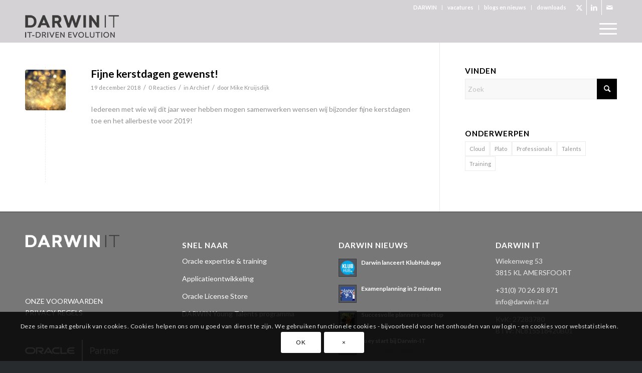

--- FILE ---
content_type: text/html; charset=utf-8
request_url: https://www.google.com/recaptcha/api2/anchor?ar=1&k=6Ld4tCIaAAAAAD1H6S1agdTaowYUm26C6PwU9H9i&co=aHR0cHM6Ly9kYXJ3aW4taXQubmw6NDQz&hl=en&v=7gg7H51Q-naNfhmCP3_R47ho&size=invisible&anchor-ms=20000&execute-ms=30000&cb=q8xjpb1b7gjp
body_size: 48085
content:
<!DOCTYPE HTML><html dir="ltr" lang="en"><head><meta http-equiv="Content-Type" content="text/html; charset=UTF-8">
<meta http-equiv="X-UA-Compatible" content="IE=edge">
<title>reCAPTCHA</title>
<style type="text/css">
/* cyrillic-ext */
@font-face {
  font-family: 'Roboto';
  font-style: normal;
  font-weight: 400;
  font-stretch: 100%;
  src: url(//fonts.gstatic.com/s/roboto/v48/KFO7CnqEu92Fr1ME7kSn66aGLdTylUAMa3GUBHMdazTgWw.woff2) format('woff2');
  unicode-range: U+0460-052F, U+1C80-1C8A, U+20B4, U+2DE0-2DFF, U+A640-A69F, U+FE2E-FE2F;
}
/* cyrillic */
@font-face {
  font-family: 'Roboto';
  font-style: normal;
  font-weight: 400;
  font-stretch: 100%;
  src: url(//fonts.gstatic.com/s/roboto/v48/KFO7CnqEu92Fr1ME7kSn66aGLdTylUAMa3iUBHMdazTgWw.woff2) format('woff2');
  unicode-range: U+0301, U+0400-045F, U+0490-0491, U+04B0-04B1, U+2116;
}
/* greek-ext */
@font-face {
  font-family: 'Roboto';
  font-style: normal;
  font-weight: 400;
  font-stretch: 100%;
  src: url(//fonts.gstatic.com/s/roboto/v48/KFO7CnqEu92Fr1ME7kSn66aGLdTylUAMa3CUBHMdazTgWw.woff2) format('woff2');
  unicode-range: U+1F00-1FFF;
}
/* greek */
@font-face {
  font-family: 'Roboto';
  font-style: normal;
  font-weight: 400;
  font-stretch: 100%;
  src: url(//fonts.gstatic.com/s/roboto/v48/KFO7CnqEu92Fr1ME7kSn66aGLdTylUAMa3-UBHMdazTgWw.woff2) format('woff2');
  unicode-range: U+0370-0377, U+037A-037F, U+0384-038A, U+038C, U+038E-03A1, U+03A3-03FF;
}
/* math */
@font-face {
  font-family: 'Roboto';
  font-style: normal;
  font-weight: 400;
  font-stretch: 100%;
  src: url(//fonts.gstatic.com/s/roboto/v48/KFO7CnqEu92Fr1ME7kSn66aGLdTylUAMawCUBHMdazTgWw.woff2) format('woff2');
  unicode-range: U+0302-0303, U+0305, U+0307-0308, U+0310, U+0312, U+0315, U+031A, U+0326-0327, U+032C, U+032F-0330, U+0332-0333, U+0338, U+033A, U+0346, U+034D, U+0391-03A1, U+03A3-03A9, U+03B1-03C9, U+03D1, U+03D5-03D6, U+03F0-03F1, U+03F4-03F5, U+2016-2017, U+2034-2038, U+203C, U+2040, U+2043, U+2047, U+2050, U+2057, U+205F, U+2070-2071, U+2074-208E, U+2090-209C, U+20D0-20DC, U+20E1, U+20E5-20EF, U+2100-2112, U+2114-2115, U+2117-2121, U+2123-214F, U+2190, U+2192, U+2194-21AE, U+21B0-21E5, U+21F1-21F2, U+21F4-2211, U+2213-2214, U+2216-22FF, U+2308-230B, U+2310, U+2319, U+231C-2321, U+2336-237A, U+237C, U+2395, U+239B-23B7, U+23D0, U+23DC-23E1, U+2474-2475, U+25AF, U+25B3, U+25B7, U+25BD, U+25C1, U+25CA, U+25CC, U+25FB, U+266D-266F, U+27C0-27FF, U+2900-2AFF, U+2B0E-2B11, U+2B30-2B4C, U+2BFE, U+3030, U+FF5B, U+FF5D, U+1D400-1D7FF, U+1EE00-1EEFF;
}
/* symbols */
@font-face {
  font-family: 'Roboto';
  font-style: normal;
  font-weight: 400;
  font-stretch: 100%;
  src: url(//fonts.gstatic.com/s/roboto/v48/KFO7CnqEu92Fr1ME7kSn66aGLdTylUAMaxKUBHMdazTgWw.woff2) format('woff2');
  unicode-range: U+0001-000C, U+000E-001F, U+007F-009F, U+20DD-20E0, U+20E2-20E4, U+2150-218F, U+2190, U+2192, U+2194-2199, U+21AF, U+21E6-21F0, U+21F3, U+2218-2219, U+2299, U+22C4-22C6, U+2300-243F, U+2440-244A, U+2460-24FF, U+25A0-27BF, U+2800-28FF, U+2921-2922, U+2981, U+29BF, U+29EB, U+2B00-2BFF, U+4DC0-4DFF, U+FFF9-FFFB, U+10140-1018E, U+10190-1019C, U+101A0, U+101D0-101FD, U+102E0-102FB, U+10E60-10E7E, U+1D2C0-1D2D3, U+1D2E0-1D37F, U+1F000-1F0FF, U+1F100-1F1AD, U+1F1E6-1F1FF, U+1F30D-1F30F, U+1F315, U+1F31C, U+1F31E, U+1F320-1F32C, U+1F336, U+1F378, U+1F37D, U+1F382, U+1F393-1F39F, U+1F3A7-1F3A8, U+1F3AC-1F3AF, U+1F3C2, U+1F3C4-1F3C6, U+1F3CA-1F3CE, U+1F3D4-1F3E0, U+1F3ED, U+1F3F1-1F3F3, U+1F3F5-1F3F7, U+1F408, U+1F415, U+1F41F, U+1F426, U+1F43F, U+1F441-1F442, U+1F444, U+1F446-1F449, U+1F44C-1F44E, U+1F453, U+1F46A, U+1F47D, U+1F4A3, U+1F4B0, U+1F4B3, U+1F4B9, U+1F4BB, U+1F4BF, U+1F4C8-1F4CB, U+1F4D6, U+1F4DA, U+1F4DF, U+1F4E3-1F4E6, U+1F4EA-1F4ED, U+1F4F7, U+1F4F9-1F4FB, U+1F4FD-1F4FE, U+1F503, U+1F507-1F50B, U+1F50D, U+1F512-1F513, U+1F53E-1F54A, U+1F54F-1F5FA, U+1F610, U+1F650-1F67F, U+1F687, U+1F68D, U+1F691, U+1F694, U+1F698, U+1F6AD, U+1F6B2, U+1F6B9-1F6BA, U+1F6BC, U+1F6C6-1F6CF, U+1F6D3-1F6D7, U+1F6E0-1F6EA, U+1F6F0-1F6F3, U+1F6F7-1F6FC, U+1F700-1F7FF, U+1F800-1F80B, U+1F810-1F847, U+1F850-1F859, U+1F860-1F887, U+1F890-1F8AD, U+1F8B0-1F8BB, U+1F8C0-1F8C1, U+1F900-1F90B, U+1F93B, U+1F946, U+1F984, U+1F996, U+1F9E9, U+1FA00-1FA6F, U+1FA70-1FA7C, U+1FA80-1FA89, U+1FA8F-1FAC6, U+1FACE-1FADC, U+1FADF-1FAE9, U+1FAF0-1FAF8, U+1FB00-1FBFF;
}
/* vietnamese */
@font-face {
  font-family: 'Roboto';
  font-style: normal;
  font-weight: 400;
  font-stretch: 100%;
  src: url(//fonts.gstatic.com/s/roboto/v48/KFO7CnqEu92Fr1ME7kSn66aGLdTylUAMa3OUBHMdazTgWw.woff2) format('woff2');
  unicode-range: U+0102-0103, U+0110-0111, U+0128-0129, U+0168-0169, U+01A0-01A1, U+01AF-01B0, U+0300-0301, U+0303-0304, U+0308-0309, U+0323, U+0329, U+1EA0-1EF9, U+20AB;
}
/* latin-ext */
@font-face {
  font-family: 'Roboto';
  font-style: normal;
  font-weight: 400;
  font-stretch: 100%;
  src: url(//fonts.gstatic.com/s/roboto/v48/KFO7CnqEu92Fr1ME7kSn66aGLdTylUAMa3KUBHMdazTgWw.woff2) format('woff2');
  unicode-range: U+0100-02BA, U+02BD-02C5, U+02C7-02CC, U+02CE-02D7, U+02DD-02FF, U+0304, U+0308, U+0329, U+1D00-1DBF, U+1E00-1E9F, U+1EF2-1EFF, U+2020, U+20A0-20AB, U+20AD-20C0, U+2113, U+2C60-2C7F, U+A720-A7FF;
}
/* latin */
@font-face {
  font-family: 'Roboto';
  font-style: normal;
  font-weight: 400;
  font-stretch: 100%;
  src: url(//fonts.gstatic.com/s/roboto/v48/KFO7CnqEu92Fr1ME7kSn66aGLdTylUAMa3yUBHMdazQ.woff2) format('woff2');
  unicode-range: U+0000-00FF, U+0131, U+0152-0153, U+02BB-02BC, U+02C6, U+02DA, U+02DC, U+0304, U+0308, U+0329, U+2000-206F, U+20AC, U+2122, U+2191, U+2193, U+2212, U+2215, U+FEFF, U+FFFD;
}
/* cyrillic-ext */
@font-face {
  font-family: 'Roboto';
  font-style: normal;
  font-weight: 500;
  font-stretch: 100%;
  src: url(//fonts.gstatic.com/s/roboto/v48/KFO7CnqEu92Fr1ME7kSn66aGLdTylUAMa3GUBHMdazTgWw.woff2) format('woff2');
  unicode-range: U+0460-052F, U+1C80-1C8A, U+20B4, U+2DE0-2DFF, U+A640-A69F, U+FE2E-FE2F;
}
/* cyrillic */
@font-face {
  font-family: 'Roboto';
  font-style: normal;
  font-weight: 500;
  font-stretch: 100%;
  src: url(//fonts.gstatic.com/s/roboto/v48/KFO7CnqEu92Fr1ME7kSn66aGLdTylUAMa3iUBHMdazTgWw.woff2) format('woff2');
  unicode-range: U+0301, U+0400-045F, U+0490-0491, U+04B0-04B1, U+2116;
}
/* greek-ext */
@font-face {
  font-family: 'Roboto';
  font-style: normal;
  font-weight: 500;
  font-stretch: 100%;
  src: url(//fonts.gstatic.com/s/roboto/v48/KFO7CnqEu92Fr1ME7kSn66aGLdTylUAMa3CUBHMdazTgWw.woff2) format('woff2');
  unicode-range: U+1F00-1FFF;
}
/* greek */
@font-face {
  font-family: 'Roboto';
  font-style: normal;
  font-weight: 500;
  font-stretch: 100%;
  src: url(//fonts.gstatic.com/s/roboto/v48/KFO7CnqEu92Fr1ME7kSn66aGLdTylUAMa3-UBHMdazTgWw.woff2) format('woff2');
  unicode-range: U+0370-0377, U+037A-037F, U+0384-038A, U+038C, U+038E-03A1, U+03A3-03FF;
}
/* math */
@font-face {
  font-family: 'Roboto';
  font-style: normal;
  font-weight: 500;
  font-stretch: 100%;
  src: url(//fonts.gstatic.com/s/roboto/v48/KFO7CnqEu92Fr1ME7kSn66aGLdTylUAMawCUBHMdazTgWw.woff2) format('woff2');
  unicode-range: U+0302-0303, U+0305, U+0307-0308, U+0310, U+0312, U+0315, U+031A, U+0326-0327, U+032C, U+032F-0330, U+0332-0333, U+0338, U+033A, U+0346, U+034D, U+0391-03A1, U+03A3-03A9, U+03B1-03C9, U+03D1, U+03D5-03D6, U+03F0-03F1, U+03F4-03F5, U+2016-2017, U+2034-2038, U+203C, U+2040, U+2043, U+2047, U+2050, U+2057, U+205F, U+2070-2071, U+2074-208E, U+2090-209C, U+20D0-20DC, U+20E1, U+20E5-20EF, U+2100-2112, U+2114-2115, U+2117-2121, U+2123-214F, U+2190, U+2192, U+2194-21AE, U+21B0-21E5, U+21F1-21F2, U+21F4-2211, U+2213-2214, U+2216-22FF, U+2308-230B, U+2310, U+2319, U+231C-2321, U+2336-237A, U+237C, U+2395, U+239B-23B7, U+23D0, U+23DC-23E1, U+2474-2475, U+25AF, U+25B3, U+25B7, U+25BD, U+25C1, U+25CA, U+25CC, U+25FB, U+266D-266F, U+27C0-27FF, U+2900-2AFF, U+2B0E-2B11, U+2B30-2B4C, U+2BFE, U+3030, U+FF5B, U+FF5D, U+1D400-1D7FF, U+1EE00-1EEFF;
}
/* symbols */
@font-face {
  font-family: 'Roboto';
  font-style: normal;
  font-weight: 500;
  font-stretch: 100%;
  src: url(//fonts.gstatic.com/s/roboto/v48/KFO7CnqEu92Fr1ME7kSn66aGLdTylUAMaxKUBHMdazTgWw.woff2) format('woff2');
  unicode-range: U+0001-000C, U+000E-001F, U+007F-009F, U+20DD-20E0, U+20E2-20E4, U+2150-218F, U+2190, U+2192, U+2194-2199, U+21AF, U+21E6-21F0, U+21F3, U+2218-2219, U+2299, U+22C4-22C6, U+2300-243F, U+2440-244A, U+2460-24FF, U+25A0-27BF, U+2800-28FF, U+2921-2922, U+2981, U+29BF, U+29EB, U+2B00-2BFF, U+4DC0-4DFF, U+FFF9-FFFB, U+10140-1018E, U+10190-1019C, U+101A0, U+101D0-101FD, U+102E0-102FB, U+10E60-10E7E, U+1D2C0-1D2D3, U+1D2E0-1D37F, U+1F000-1F0FF, U+1F100-1F1AD, U+1F1E6-1F1FF, U+1F30D-1F30F, U+1F315, U+1F31C, U+1F31E, U+1F320-1F32C, U+1F336, U+1F378, U+1F37D, U+1F382, U+1F393-1F39F, U+1F3A7-1F3A8, U+1F3AC-1F3AF, U+1F3C2, U+1F3C4-1F3C6, U+1F3CA-1F3CE, U+1F3D4-1F3E0, U+1F3ED, U+1F3F1-1F3F3, U+1F3F5-1F3F7, U+1F408, U+1F415, U+1F41F, U+1F426, U+1F43F, U+1F441-1F442, U+1F444, U+1F446-1F449, U+1F44C-1F44E, U+1F453, U+1F46A, U+1F47D, U+1F4A3, U+1F4B0, U+1F4B3, U+1F4B9, U+1F4BB, U+1F4BF, U+1F4C8-1F4CB, U+1F4D6, U+1F4DA, U+1F4DF, U+1F4E3-1F4E6, U+1F4EA-1F4ED, U+1F4F7, U+1F4F9-1F4FB, U+1F4FD-1F4FE, U+1F503, U+1F507-1F50B, U+1F50D, U+1F512-1F513, U+1F53E-1F54A, U+1F54F-1F5FA, U+1F610, U+1F650-1F67F, U+1F687, U+1F68D, U+1F691, U+1F694, U+1F698, U+1F6AD, U+1F6B2, U+1F6B9-1F6BA, U+1F6BC, U+1F6C6-1F6CF, U+1F6D3-1F6D7, U+1F6E0-1F6EA, U+1F6F0-1F6F3, U+1F6F7-1F6FC, U+1F700-1F7FF, U+1F800-1F80B, U+1F810-1F847, U+1F850-1F859, U+1F860-1F887, U+1F890-1F8AD, U+1F8B0-1F8BB, U+1F8C0-1F8C1, U+1F900-1F90B, U+1F93B, U+1F946, U+1F984, U+1F996, U+1F9E9, U+1FA00-1FA6F, U+1FA70-1FA7C, U+1FA80-1FA89, U+1FA8F-1FAC6, U+1FACE-1FADC, U+1FADF-1FAE9, U+1FAF0-1FAF8, U+1FB00-1FBFF;
}
/* vietnamese */
@font-face {
  font-family: 'Roboto';
  font-style: normal;
  font-weight: 500;
  font-stretch: 100%;
  src: url(//fonts.gstatic.com/s/roboto/v48/KFO7CnqEu92Fr1ME7kSn66aGLdTylUAMa3OUBHMdazTgWw.woff2) format('woff2');
  unicode-range: U+0102-0103, U+0110-0111, U+0128-0129, U+0168-0169, U+01A0-01A1, U+01AF-01B0, U+0300-0301, U+0303-0304, U+0308-0309, U+0323, U+0329, U+1EA0-1EF9, U+20AB;
}
/* latin-ext */
@font-face {
  font-family: 'Roboto';
  font-style: normal;
  font-weight: 500;
  font-stretch: 100%;
  src: url(//fonts.gstatic.com/s/roboto/v48/KFO7CnqEu92Fr1ME7kSn66aGLdTylUAMa3KUBHMdazTgWw.woff2) format('woff2');
  unicode-range: U+0100-02BA, U+02BD-02C5, U+02C7-02CC, U+02CE-02D7, U+02DD-02FF, U+0304, U+0308, U+0329, U+1D00-1DBF, U+1E00-1E9F, U+1EF2-1EFF, U+2020, U+20A0-20AB, U+20AD-20C0, U+2113, U+2C60-2C7F, U+A720-A7FF;
}
/* latin */
@font-face {
  font-family: 'Roboto';
  font-style: normal;
  font-weight: 500;
  font-stretch: 100%;
  src: url(//fonts.gstatic.com/s/roboto/v48/KFO7CnqEu92Fr1ME7kSn66aGLdTylUAMa3yUBHMdazQ.woff2) format('woff2');
  unicode-range: U+0000-00FF, U+0131, U+0152-0153, U+02BB-02BC, U+02C6, U+02DA, U+02DC, U+0304, U+0308, U+0329, U+2000-206F, U+20AC, U+2122, U+2191, U+2193, U+2212, U+2215, U+FEFF, U+FFFD;
}
/* cyrillic-ext */
@font-face {
  font-family: 'Roboto';
  font-style: normal;
  font-weight: 900;
  font-stretch: 100%;
  src: url(//fonts.gstatic.com/s/roboto/v48/KFO7CnqEu92Fr1ME7kSn66aGLdTylUAMa3GUBHMdazTgWw.woff2) format('woff2');
  unicode-range: U+0460-052F, U+1C80-1C8A, U+20B4, U+2DE0-2DFF, U+A640-A69F, U+FE2E-FE2F;
}
/* cyrillic */
@font-face {
  font-family: 'Roboto';
  font-style: normal;
  font-weight: 900;
  font-stretch: 100%;
  src: url(//fonts.gstatic.com/s/roboto/v48/KFO7CnqEu92Fr1ME7kSn66aGLdTylUAMa3iUBHMdazTgWw.woff2) format('woff2');
  unicode-range: U+0301, U+0400-045F, U+0490-0491, U+04B0-04B1, U+2116;
}
/* greek-ext */
@font-face {
  font-family: 'Roboto';
  font-style: normal;
  font-weight: 900;
  font-stretch: 100%;
  src: url(//fonts.gstatic.com/s/roboto/v48/KFO7CnqEu92Fr1ME7kSn66aGLdTylUAMa3CUBHMdazTgWw.woff2) format('woff2');
  unicode-range: U+1F00-1FFF;
}
/* greek */
@font-face {
  font-family: 'Roboto';
  font-style: normal;
  font-weight: 900;
  font-stretch: 100%;
  src: url(//fonts.gstatic.com/s/roboto/v48/KFO7CnqEu92Fr1ME7kSn66aGLdTylUAMa3-UBHMdazTgWw.woff2) format('woff2');
  unicode-range: U+0370-0377, U+037A-037F, U+0384-038A, U+038C, U+038E-03A1, U+03A3-03FF;
}
/* math */
@font-face {
  font-family: 'Roboto';
  font-style: normal;
  font-weight: 900;
  font-stretch: 100%;
  src: url(//fonts.gstatic.com/s/roboto/v48/KFO7CnqEu92Fr1ME7kSn66aGLdTylUAMawCUBHMdazTgWw.woff2) format('woff2');
  unicode-range: U+0302-0303, U+0305, U+0307-0308, U+0310, U+0312, U+0315, U+031A, U+0326-0327, U+032C, U+032F-0330, U+0332-0333, U+0338, U+033A, U+0346, U+034D, U+0391-03A1, U+03A3-03A9, U+03B1-03C9, U+03D1, U+03D5-03D6, U+03F0-03F1, U+03F4-03F5, U+2016-2017, U+2034-2038, U+203C, U+2040, U+2043, U+2047, U+2050, U+2057, U+205F, U+2070-2071, U+2074-208E, U+2090-209C, U+20D0-20DC, U+20E1, U+20E5-20EF, U+2100-2112, U+2114-2115, U+2117-2121, U+2123-214F, U+2190, U+2192, U+2194-21AE, U+21B0-21E5, U+21F1-21F2, U+21F4-2211, U+2213-2214, U+2216-22FF, U+2308-230B, U+2310, U+2319, U+231C-2321, U+2336-237A, U+237C, U+2395, U+239B-23B7, U+23D0, U+23DC-23E1, U+2474-2475, U+25AF, U+25B3, U+25B7, U+25BD, U+25C1, U+25CA, U+25CC, U+25FB, U+266D-266F, U+27C0-27FF, U+2900-2AFF, U+2B0E-2B11, U+2B30-2B4C, U+2BFE, U+3030, U+FF5B, U+FF5D, U+1D400-1D7FF, U+1EE00-1EEFF;
}
/* symbols */
@font-face {
  font-family: 'Roboto';
  font-style: normal;
  font-weight: 900;
  font-stretch: 100%;
  src: url(//fonts.gstatic.com/s/roboto/v48/KFO7CnqEu92Fr1ME7kSn66aGLdTylUAMaxKUBHMdazTgWw.woff2) format('woff2');
  unicode-range: U+0001-000C, U+000E-001F, U+007F-009F, U+20DD-20E0, U+20E2-20E4, U+2150-218F, U+2190, U+2192, U+2194-2199, U+21AF, U+21E6-21F0, U+21F3, U+2218-2219, U+2299, U+22C4-22C6, U+2300-243F, U+2440-244A, U+2460-24FF, U+25A0-27BF, U+2800-28FF, U+2921-2922, U+2981, U+29BF, U+29EB, U+2B00-2BFF, U+4DC0-4DFF, U+FFF9-FFFB, U+10140-1018E, U+10190-1019C, U+101A0, U+101D0-101FD, U+102E0-102FB, U+10E60-10E7E, U+1D2C0-1D2D3, U+1D2E0-1D37F, U+1F000-1F0FF, U+1F100-1F1AD, U+1F1E6-1F1FF, U+1F30D-1F30F, U+1F315, U+1F31C, U+1F31E, U+1F320-1F32C, U+1F336, U+1F378, U+1F37D, U+1F382, U+1F393-1F39F, U+1F3A7-1F3A8, U+1F3AC-1F3AF, U+1F3C2, U+1F3C4-1F3C6, U+1F3CA-1F3CE, U+1F3D4-1F3E0, U+1F3ED, U+1F3F1-1F3F3, U+1F3F5-1F3F7, U+1F408, U+1F415, U+1F41F, U+1F426, U+1F43F, U+1F441-1F442, U+1F444, U+1F446-1F449, U+1F44C-1F44E, U+1F453, U+1F46A, U+1F47D, U+1F4A3, U+1F4B0, U+1F4B3, U+1F4B9, U+1F4BB, U+1F4BF, U+1F4C8-1F4CB, U+1F4D6, U+1F4DA, U+1F4DF, U+1F4E3-1F4E6, U+1F4EA-1F4ED, U+1F4F7, U+1F4F9-1F4FB, U+1F4FD-1F4FE, U+1F503, U+1F507-1F50B, U+1F50D, U+1F512-1F513, U+1F53E-1F54A, U+1F54F-1F5FA, U+1F610, U+1F650-1F67F, U+1F687, U+1F68D, U+1F691, U+1F694, U+1F698, U+1F6AD, U+1F6B2, U+1F6B9-1F6BA, U+1F6BC, U+1F6C6-1F6CF, U+1F6D3-1F6D7, U+1F6E0-1F6EA, U+1F6F0-1F6F3, U+1F6F7-1F6FC, U+1F700-1F7FF, U+1F800-1F80B, U+1F810-1F847, U+1F850-1F859, U+1F860-1F887, U+1F890-1F8AD, U+1F8B0-1F8BB, U+1F8C0-1F8C1, U+1F900-1F90B, U+1F93B, U+1F946, U+1F984, U+1F996, U+1F9E9, U+1FA00-1FA6F, U+1FA70-1FA7C, U+1FA80-1FA89, U+1FA8F-1FAC6, U+1FACE-1FADC, U+1FADF-1FAE9, U+1FAF0-1FAF8, U+1FB00-1FBFF;
}
/* vietnamese */
@font-face {
  font-family: 'Roboto';
  font-style: normal;
  font-weight: 900;
  font-stretch: 100%;
  src: url(//fonts.gstatic.com/s/roboto/v48/KFO7CnqEu92Fr1ME7kSn66aGLdTylUAMa3OUBHMdazTgWw.woff2) format('woff2');
  unicode-range: U+0102-0103, U+0110-0111, U+0128-0129, U+0168-0169, U+01A0-01A1, U+01AF-01B0, U+0300-0301, U+0303-0304, U+0308-0309, U+0323, U+0329, U+1EA0-1EF9, U+20AB;
}
/* latin-ext */
@font-face {
  font-family: 'Roboto';
  font-style: normal;
  font-weight: 900;
  font-stretch: 100%;
  src: url(//fonts.gstatic.com/s/roboto/v48/KFO7CnqEu92Fr1ME7kSn66aGLdTylUAMa3KUBHMdazTgWw.woff2) format('woff2');
  unicode-range: U+0100-02BA, U+02BD-02C5, U+02C7-02CC, U+02CE-02D7, U+02DD-02FF, U+0304, U+0308, U+0329, U+1D00-1DBF, U+1E00-1E9F, U+1EF2-1EFF, U+2020, U+20A0-20AB, U+20AD-20C0, U+2113, U+2C60-2C7F, U+A720-A7FF;
}
/* latin */
@font-face {
  font-family: 'Roboto';
  font-style: normal;
  font-weight: 900;
  font-stretch: 100%;
  src: url(//fonts.gstatic.com/s/roboto/v48/KFO7CnqEu92Fr1ME7kSn66aGLdTylUAMa3yUBHMdazQ.woff2) format('woff2');
  unicode-range: U+0000-00FF, U+0131, U+0152-0153, U+02BB-02BC, U+02C6, U+02DA, U+02DC, U+0304, U+0308, U+0329, U+2000-206F, U+20AC, U+2122, U+2191, U+2193, U+2212, U+2215, U+FEFF, U+FFFD;
}

</style>
<link rel="stylesheet" type="text/css" href="https://www.gstatic.com/recaptcha/releases/7gg7H51Q-naNfhmCP3_R47ho/styles__ltr.css">
<script nonce="Kj1mT3FqgGqhNJQaiJW1sQ" type="text/javascript">window['__recaptcha_api'] = 'https://www.google.com/recaptcha/api2/';</script>
<script type="text/javascript" src="https://www.gstatic.com/recaptcha/releases/7gg7H51Q-naNfhmCP3_R47ho/recaptcha__en.js" nonce="Kj1mT3FqgGqhNJQaiJW1sQ">
      
    </script></head>
<body><div id="rc-anchor-alert" class="rc-anchor-alert"></div>
<input type="hidden" id="recaptcha-token" value="[base64]">
<script type="text/javascript" nonce="Kj1mT3FqgGqhNJQaiJW1sQ">
      recaptcha.anchor.Main.init("[\x22ainput\x22,[\x22bgdata\x22,\x22\x22,\[base64]/[base64]/[base64]/[base64]/[base64]/[base64]/[base64]/[base64]/[base64]/[base64]\\u003d\x22,\[base64]\\u003d\\u003d\x22,\x22ScKfEsOSw7ckDcKSJ8Ojwq9VwrEBbiRrclcof8K0wpPDmxfCgWIwNU/Dp8KPwrPDosOzwr7DoMKcMS0Ew48hCcOkIlnDj8K8w5FSw43CgsOdEMOBwq/CumYRwoTCg8Oxw6lUDAxlwqrDi8KidzdZXGTDrsOmwo7DgzRVLcK/wo7DjcO4wrjCmsKULwjDl0zDrsOTMMOyw7hseUs6YSrDtVpxwonDhWpwUcOtwozCicOqajsRwoscwp/[base64]/w6JsU8K0IwDCvsOUB8KtwrXDs8OQwqgxV3/CkF/[base64]/CrAdZw4Z7w4XCrMKedxRXeMKrwpQoJXzDqG7Cqi7DpSBOHD7CrCkKf8KiJ8KJeUvClsKdwo/CgknDm8Osw6Rqex5PwpF5w5TCv2Jsw7LDhFYwVSTDosKPPCRIw7hLwqc2w7TCgRJzwp/DkMK5KwchAwB6w4EcwpnDjA4tR8ONQj4nw67CrcOWU8O3KmHCi8OlBsKMwpfDl8OUDj1neEsaw6bCoQ0dwq/[base64]/Dm8KvTsOpw65Mw5FawqXDvH7DjcOxJcOkTQZrwoRsw60xZUlNwppPw7DCgBcYw5NFYsOtwp3DlcKnwptqfcOFQA9IwrFxWcOPwpPDlgzDrEMaMwZfwoMkwrfCusKAw7/DrsK1w5jClcKNXsKwwpbCo0UeZ8OPR8Kjw6cvw6rDnMKZIXXCsMOhaxDCrMOKC8OoEy0Cw6XCplvCsnLDlsK5w6zDnMKKcWdkM8Otw7g6Yk1jwo7DhDUKZMKXw4DCo8OxCEXDsG5oSQLCuQPDvcKkwr3Csg7CkMKaw6bCs3DCvjfDgEZpY8OEFCccRF/[base64]/Cq8O5bsO4esKMUcO8w6nDtHnClnHDncKwZCVTAxHDvxJQacK+LSZiP8KGL8KUYmgHPglZc8KBw5h7w4d2w7XCnsOvNsOHw4QFw7rCvRZew51HDMOhwoIeOENsw6NRUsOMw4gAD8Kzwp3CrMODw7k7w7w5wr93AlYKZ8O/wpMUJcKDwqfDmcKMw51lAMKMWg4lwoMVesKVw4/DryAxwpnDjmItwo9FwoHDlMKjw6PCt8KSw7LCm3RIwqzDs2ErMH3Cg8Kyw7RjIUsqUEvDlCfDp2RRwosnwrPDq19+woLDsjLCoCbClsKXSj3DkVrDqT45UzXCosKxRFcWw5LDkk/DqkvDtFBlw7/DvMOBwqHDshlVw4gVacOmKsOnw5/CocOkc8KGTcOVwqPDssK/DcOKD8OVGcOOwrTCiMORw6E6woPDtQ8Sw6BHwpAWwrkVwpjDi0vDgTXDgsKXwr/[base64]/Do8Opw7gfw7XDjE7CmQVhwpLDtiFcYMOuwq/Ctm9Qw4QiBMO9wox1LjcscAdrTsKBSXMabcOuwr4qTH5tw5t0wpXDvsKlScKuw47DtAHCgsKVFMKDwoIUa8OQw5tKwpApWcOXYcO/bWnCuWTDumTCkMKzRMOawqVEWMKTw6sSb8OeKcOPbTzDkMOkI2/[base64]/c8OZAmTCuMOnMsOAwr7DlkdKwq7Cj8OvSMKsWcOlwo7Cvg5RZRHDsSvCrDVTw4cFw5vCmMKPBMKpR8K0wodWCkJywqPCiMK0w77CmMOPw7QjPjxtGsOXB8OtwrsHXwB+wqNXw4TDn8OKw7wbwrLDgjVowrbCiWUJwpTDm8OBDyXDosKrwrsQw4/CuyHDk1/Dl8K5wpJPwrHChh3DiMOQw4VUWsOeSS/DgcORw48ZEsOHH8O7w51MwrJ/V8OuwoA0w5cIAUnDsh8dwr9FVATChjdfKRrCnjrCtWQrwokhw6fDnG9CdcOrdMKdBF3ClsOuwq3Cj2Zzwo3Dn8OqBcKsCcObIXMswofDgcK4B8KBw6Etwp0ewrjCrB/Crkx4agExUsOhw5ATKMOmw4TChMKZw4s5SzNRwqbDtxrCrcK7QEI5IkzCoT/DnjE9fXRaw7PDpUVyZcKqZMKoPgbCo8OfwqnDkhvDusKZFRPDmMO/wrs/w6tNeRVSCwvDusORSMOaUU0LMsOiw6RMwqDDqy3DmV8AwpPCuMOhA8OICifDry5qwpZDwrLDncKsa0TCumJICsOEw7DDjcObWMO4w7bCqEvDtDcUU8KTSC91AMK1XcKhwrYnw7suwpHCvsO2w77ChFoZw67CvgtNZMOow7k4IMKEEWA3BMOiw5/DkcO2w7HCg2PCuMKewqvDvmbDiXjDgjrDvcKQDEXDvzLCuzfDjSR5w7dYwqhuwrLDuG0AwrjCk1B9w5jDnxzCrnPCuhnDq8OBw4E1w73DjsKwFQ3CkyrDkQZcVnnDvMO/wpPCsMOjH8KYw7YjwrrCnT4rw7rCh3hBPcKtw4bChcK8BcKbwp9uwrvDkMO4dcKBwpjCigrCscKLEXkZCyU3w67CgQfCgMKSw6B1w5/CpMKGwrnCn8KcwpAsOAIuwohMwpJIByIkWsKsaXjCsBRbfsOMwroJw4Z+wqnCnAzCnMKSP2/Dn8KiwphEw6Q2DMOYwobCuTxRNMKSwrBrPWLCtwRwwpzDii3DrMOYN8OWEcKsIcOsw5AawrjCvcOSBsORwqrCvMOWUmQRwocAwo3DjcOdGsOzwoM6wrnCgMKFw6YRYQ/DisKCe8OZPMOLQlVzw7tNdVMnwprDh8Krwrs4bsO7X8OQCsO2wpzCplLDijRfw43CqcKvw7/Cr3jCi3EnwpYbZF3DtCYresKew48Nw7XChMKWZAUMJMOQIMOEwq/Ds8KUw6LChMOwDwDDkMOcRcKVw7HDvxzCu8KnHkpawpgBwrLDpMK5w4UEJcKJRHbDocKQw4zCinvDjMODV8OJwqNxJEY0FwheDRBhwoLDrcK0XHRow57DijRfwp1iRsKJw6TCn8KCw5fClGgZWg5QchdzJ2RHw7/DnCEpJsKKw4VXw6vDpA1dasOVFMKeB8KbwqjChsKEcklheyXDt2YPNsO/CV/CmThdwpjDkcOHVsKWw7/DoWfCkMKwwqdqwo5hSMOcw6bDk8Otw5Z+w6jDrsKnwr3DlSPCqhjCljLCssOMwovCih/ClcOGw5jDmMKyeGwgw4ZAw4NAacOnSQLCkcKgfAjDo8OKKnLCtzbDucKsCsOiO3gjwpnCnHwYw44TwrEmwoPDqhTDtsKwScKvw6YcVwwKKMOBdcKKI2vCsl9Iw6kcU0pvw67CkcKqYVLCgjPCv8OaI2rDvsOVTjdhO8K+w4jCnxx/w5bDgcKiw7rClAwtDsOEcQggchpYw4EuY3tWZMKpwoVqEnMkeBnDm8Onw5vCnMK+w7lUXBgswqDCqjjChDnDqMOSw6YbR8O9A1pbw4ZCFMKLwog8OsOCw50GwpXDhVPDmMO6FMOGTcK3MsKPYsKRZsKhwpc8EVHDlE7DslsEwoBdw5ExK1VnCcOaEsKSJMKVR8K/[base64]/Co8KGwplzw4LDm8KWHU3CpzLCgUMLKcKqw6Epw6/[base64]/[base64]/wpbDsBU2w5HDpcKvwpbDk8Kow5o6wpvCmcOKwopzAR4UH0U4SiXCrTVCI2sEdzUPwrxvw61FesKXw7wOJQ3DgcOhHMKywodKw5wpw43CusK5QwETN2zDvBMFw4TDvT8Gw5HDucORU8K9JkDCq8OPSGTCrDUGIR/DuMKHw7FsYMKuw4FKw4Fxwp0uw5nDq8ORJ8O2wqUqwr0ZRMOpf8KJw6DDsMO0BkZXwovCgltiLW8gFMOtMzctw6bDu0DCmlhqSsKpOMK0azjCmWvDqMOYw47CmsOuw6E6EWDClRgnwqJPfiomD8KlT0dVKF3CpA5/XWlZE2dBAhUCLRPDpEJRWsK0w5B8w4HCkcOKJcOxw5Qcw5Z8Xl7CssO3woVONQzCuCxPwrHDtMKdL8ObwooxKMKBwojDtMOkw6fCgmPCnsKDw65rQinDssKUbMOCJcKhWipMfj8WBSjChsKTw7bDojLDh8K3wqVPXsOtwo1sRMKydsOkIcO/KgnDnGnDpMKuFjDDnMKtPhMZDsKsNA50S8OrGQTDocKywpVOw5PCisKtw6Eywq8CwrbDpXvDrkPCpsKbYsOxIDnCs8K/C2/[base64]/CoMKIwqhOw7pUw5vDoMOnC8Khb0DDr8K5wrc/BMK/cgxgNcKKbyYIImlBKMK4aHTCsDjCgUNXOlDDqUo/[base64]/Cp1tGwpZgRXDCh0rCpV4xC8ORwrTDjMKrUCHDvGkjw5/Dl8OFw7BvaCvDpsKIW8KAP8OMwr5kATXCqcKGRiXDj8O3K1Z9TMOXwovCgETDiMKWw4vCuHrDkzw9worDqMKqbMOHw7rDu8KRwqrCoG/DrlEgI8OeBjvCkWDDizI2BsKENzYDw7ZRTjRKB8OYwoXCpsKxScKew5vCuXwjwqs+woDCrRTDr8OuwoBowoXDhxrDkhbDumxeQ8OiDWrCkwjDkRfCl8OSw401w67CscOsLy/[base64]/Diy/Cp23CkcKcFEXClSPDoC5Kw4PDp10Hwpsaw6rDq13Dh3leUknChm4zwqnDiiDDlcOkamzDgXdIwpI4MBrCmMKgwq9CwobCoQkzJ1sXwoBvaMOSAnXCmcOrw7ISS8KfGcKbwo8Awqh2wrRAw7LCncOeexHCnjTCk8OIS8Kaw64xw6nDiMObw7vDuQ/[base64]/DlRTDosOwwr7DrMOfw5DDqBLDiSJfwqbCvCLDpBg4w7LCsMOZccKHw4/[base64]/CvClzw4UHEcOPwpjCiTbDncKndifCo8KRwrXCmcK2LcO0w6XDjcO1wq7Cp07Ciz8FwpnCi8KLwosfwr1rw6/CucK8wqciccKab8OtS8K+wpDDvHIER1kkw6fCuS5wwp3CqcOAwpxiNMObw4pSw5bChMKlwptCwoU0Nxt/EcKJw6pjwr9OamzDucKPDyI4w5I2BVfClcObwoxyRMKBwq/DulM/wo9Cw43Cl2XDnEpPw6HDnTYcAURvLDZAUsKOwqIiwr81UcOWwrQvwqVWd17DgcOiw5caw5RiLcKow4vDjnhSworCvFjDqBt9AmoNw4wGbMKJIsKWwoZew5swdMK0w7LCpkvCuB/[base64]/[base64]/CsK+ccOgBElrw7c2ScOJScOzNsKKZsKee8KNfRJNwpdVwonCgsOHwq3ChMODBMOfEcKbSsK+wpnDhAQUOcO2PsKOO8KOwpQGw5rDgFXCp3BzwrNyV3HDo0RyWlTCscKqw4Qbw4gkFsO6d8KLw6HCrsK1Bh/[base64]/CrQzCo8K7MsOOw7QowpPDiWXDisK6wrtXwqTDiMOpJGxjNcOBCMKgwpdZwq8fwoQ3NkzCkD7Dl8OTfRnCoMO7Pk0Mw5NVRMKPw7MRw7xtV3A2w6PCgzDDsDPDu8OTB8OfBDrDozd7f8Kow4nDvsOWwobDnBhTIj7Dh2/[base64]/[base64]/CicOpe1ENwrHCgwvDnjMKNsKlTkUxTBkEL8O1ZmFcEsOjPsOldkrDrMOpSVrCi8Kowox+JnvCpcKqwqbDvVDDqWPDomh7w5HCmcKHCcOsYsK7UWPDqMOsYMONw73CgxTCvTp8wrfDrcKww6vCkDDDoh/DosKDMMOYMxFeHcK0wpbDl8OBwoZqwpvDocOmJcOiwrRiw58DUy/ClsKgw5phDCVtwr8BBADCrn3CrAfCuTByw5QJV8KJwonDihYMwottMHLDgQrChsK9P2Vhw5gvYMKowqUeSsKRw5I8J0/CoWbDiTJZw6rDncKIw6gow5lcJSvCr8Ofw4PDmRQqwpbCvh/DgsKqBllHw7tbLsONw4lZUcOLdcKFR8Kvwp/[base64]/[base64]/[base64]/Cu0hOIsOHw5jCpcKMw4HDvAMdw6InOcO6w6o5OTrDjg9/RFx7w6BRwqhAXMKJLQMGMMKsWRDDp24XXMOuw5Vzw7DCnMODSMKuwrPDvMO4w6BmAm7Cm8OBw7PCpFHDoX48wpE+w5FAw4LDuEzDs8OtJ8KPw48+BMK/cMKlwrQ4BMOdw6pmwq7Dk8Klw7XCiCDCu0FBfsOgwr4pIxXCsMKUCsKqWMKcWyoVdVHCqsO+ajIyQsKOSMOLw7cuPWXDrmgSCjIowoVdw4ccWsK5XMKSw7fDrHzCgVl2RlHDpj3Dh8OmAsKrPAMew4k/QjHChkhzwoYvw4TDssK4KlTDrmTDr8K+ZcOWR8OTw6Q8ecOXIMKudW/[base64]/[base64]/w7XChVLCocKnDTpZd3LDksOlwrQMFxolw7zDnxtVRMKyw4MfW8K2YG7CvD3Cq2rDkkM0VDHCsMOKwpQRNsKnMAzCh8KSQ3FOwrzDk8Kqwo/DjEvDq3VMw4EGacKXIMOQURcdwp3CiynDg8OBNTnDrzB9wrfDn8O9wr4QJsK/[base64]/ZsOhwot7WgpcUU9gFsOlR1DCiMOKQ8OXw6jDlcOqN8OQwqVXwoTCvMOaw406w7N2O8OXIHFLwqtIH8Oyw7AWw5szw6jDgcKYwpHDjA/Ch8KBFcKZLm94SF1LaMOka8ODwoVzw6DDoMK4wr7ClMKsw7TCoWgTdgQgXglKeEdNw7zCicKLJcOCUW7DomXClcOpw7XCujDDhcKdwrdyEEbDjgtxwqteJsOQw5wHwrN/MHXDssO9LsO8wqEUcDQYwpfDssOIASvCk8O6w7zDmnPDpcK7JnAUwr1Ow6YdYsOvwpVaTEfCgChhw7sjc8O0d17CujrClArCgUNdDcKzNcKLbsOqIcO6UsOew44+HnVwZT/CpsO+YDvDvsKfw5HDhx3CnMO8wrtwXhjDo2/[base64]/QiLDi8KQwqTCjGvDmxhaw4nDj8KaC8KawrTCvsOVw558wpNRKMO3CMKOJsKVwpbCnMKjw5/CnUjCvgPCqMO0T8KKw7PCqMKecsObwqw6Wy/CmAzCm3BXwrXCsx5WwprDtsOrDsOUdcOjKSHDgC7Ct8K+DcKRwrIsw4/Cj8Kxw5XDmwkPR8OXLE/DnH/CgULDmWLCu3I3wosCGsKrw7LDscKzwqJtYUfCo3ZdNFrDqcOFfMKfXSZBw5cRYMOkasO9wq3CkMOxEVPDj8Kkw5TDnCFjw7vCg8OGEsOkfsONARjCgMOpacO7UzIEw4MywoTCm8K/DcOQPMOlwqvDvj3CiH8awqXDhTLDj345wpDChlMGw4ZOA3g7w6Vcw4dTDRnDqDLCucK4w4zDoGbCtMK/a8OqH24xLMKUNcOkwqjCtlnCicO0ZcKNIxvDgMKzwofDvcOqFy3CkcK5YMKTwowfwqPDv8KTw4bChMOoUWnChB3CkMO1w6sfwp/DrcKpBDlWBmNuw6rCgVxuOB7CsFdrw4XDgcKywqgpJcOuwplDw45cwpQCfS7Cj8Kxw6lfX8KwwqcfacKdwrpQwrTCixNmJMKdwqjCiMOJwoECwr/Dpz3DvXgALCk5RUDDvcKlw5NYfUMXw63DjsKzw4TCm0/[base64]/DpMK1wq3DqHfDjQnCsnPDvHHDqsKWXWjDqFs9BsO1w7xLw7HCi2PDtcOxNFbDgkLDu8OUdcOyNsKnwo/[base64]/CiWbCjwV4w5wZARALHULDujwqbcOtwpFBw4bCmcOfwrvCgF0+LsOVX8O+WGBkAMOHw4FyworChTNOwpwYwqFnwp7CtzNWBxVaOcK3wo/[base64]/[base64]/w4s2wqLDoTUxGi3DpMOyW8Kuwr3CusK/DcK6XsOhKl/DicKXw4/ClS9WwqXDhcKWO8Omw7kwAMO0w7PCnjJhYFdXwrVgEHzDmA4+w7/CjsKjwrtxwoTDj8KQw43CtsKaCzDCimjCuhrDicK5w6JRacKFBcO/wqllGC/[base64]/[base64]/[base64]/CmCnCusKVeMKUPMOCwo05D8K9B8OVw7wvV8OmwqTDucKiThohw611AMOGwpNnwol6wqnDlxnCkWzCl8Kowr7CnsKBwpvChDrCjMOKw5zCmcOSRMOfcWkEFGxoP1jDjFICw6XConTCi8OleksjRsKQFCjDlR/Dh2PDtsKGPsK5fEXDn8OqbxTCuMOxHMOCQ2fCoQPDui7DrkhOU8K6wqhjw73CmMK0w47Cu2vCqFBGMBt1HDFCXMKlW0NMw63DlsKECxAaG8OFLyBIwqDDkcODwrg1w4nDrmbDrQPClcKVQULDglorMHtWK3gPw5lOw7DDvmTCq8OFwovCpF0hwpHCp0wnw5LDjxg5IV/Ckz/[base64]/[base64]/DicO+w41+wpt5PMObexHDlyDCvMKqw5dxa3fDl8OmwpxmbMODwqPCsMKgKsOtwqPCmC4dwojDkQNTDsOzwpvCt8OlOMKPDsORwpUGa8Krw414RcOcwqLDsxfCtMKsDGDCmMKZX8OWMcO0w4rDhsOLMX/Dj8K4w4PCr8O6Y8OhwqPCuMOfwopSwqwAJS02w70eRns4fxvDoHzCn8OuWcKOIcOrwpEwWcO+CMKSwpkQwqfCt8OlwqrDpwzCscO9DMKrZBESZhrCo8KQHsOSw7vCicKxwohww6/DuRUKHULCgncCbnI1FWY0w7E/IMObwpZnKRjCgj3DscOYwp5fw6YxHcKJCBLDiFYwLcK4UDcFw43Cj8OyR8OQd0pdw7teI13CrsOPSCzDmTpMwpHCusKjwrE/w5DDjsKfQcObQ1DDoTXCt8O5w7HCr0onwpjCksOtwojDiioEwotQw6UJY8KmGMKqwpvCo1lLw65uwpXDpzN2wqTDm8KWBCbDh8KKCcO5KSBPL3XCmAF0wpzDnMK/ccOpwqvDlcOwGDJbw4YcwpE+SMOXAcO1ABQMGMO1c1ttw5QVUsK5w5rCl1BLZsKGb8KUIMKkw79Dwp88wrHCm8O7w4TCrnYtfmDDrMOqw7slwqYoAD3CjxXDlcOLVwDCvsKXw4zDvcK4w73CshgrAjQtw6Fzw6/DnsKjwqhQS8Obwo/DhV0rwoDClH7CqDvDlsKWwo0swrY8PWptw7dyG8KSwq8RYWLCnQjCqHVbw5xAwoo7MGHDkSXDj8KZwrRnK8O8wpHCtMO0cTkaw6Jgcj8/w5cIMcKDw75/[base64]/ClsKRVwI4w5taTV3CuXMYwp5cf8KawrBOIsOXem7CsUpIw7okw4fDo0xxwp9MDMKDUEvCliHCsjR+OVdqwpVEwrLCsXdQwqpCw69mdCfChMO4GsORwr/[base64]/DoW7DpSp3MsKTBsKfwobCssKywqbCvcOmwrvCksKydcOsEgcvbcKQK3bDlcOqw6YKIx4vF3nDrsOyw4fCmRFpw7Flw4YtZkvCg8ONwo/CncK/wpscBsOZw7TCnyjDocKmRAMjwrfCu3UHAsKuw40DwqJhT8K/R1pMYUA6woVFwonCsiQUw6zCkcKTIDDDncK8w7XDjsOGwpzCmcKYwokowrd8w6LDqlx8wqXDmXBCw7vDm8KCwqliw6HCrSI/w6XCnXvDh8KMwp47wpUeZ8KxEwh7wq3DnDXCgkXDqRvDkWvCq8OFAAFHwqUiw6HCmBXCuMOdw7kqwpRBDsOgwr/DksK1w63CjwMzwqPDhMOuDiYxwobCvjp8UVA1w7bDi1ALPEPCuwDCmkPCrcOiwpHDi0nDs1PDisKZOHl2wqPCv8KzwqPDm8OdJMOOwq5zZCDDnXsWw4LDt10ABcKWUMKnal7Cs8K7ecKgd8KVwrEaw43DpV7CrcKvScKVS8Oewo8/BcOnw6gHwrjDgsO1c3AgVMKhw5A+f8Kia0LDvMONwrgXTcOAw53DhjDCiBsawpUTwqplV8KibsKWGQTDhkJAZMK5wpvDu8Kaw7fDosKmw77Dm2/[base64]/CuMOjBwxpOmvDklsmwqjDlz56w7/CvlTCnlMPw50/KH/[base64]/ZxPCr8KTFgrCicOxHk5OwrrCq3hOw6DDrMOzesKOw7XCqsOyUUcoCcOpwr4VXMOsdR0FJMOew6TCp8Kew6nCsMKmHsOBwqo0PMOhwonCsk/CsMOIQWnDnyMcwqV+wrXCrcOhwqUlXGXDrsORJDlYB1E+wrbDhUtqw7vCrcK2VcOGSix3w5UQBsK/[base64]/wr4vw5zCocKYw7FmA8KWAcOkYcK3w6ZPwqlYw51/w4LCsQctw6fCmcOSw7l0KcKyEnzDtMONQXzCrgHDi8K+wpbDkiZyw43Ch8OhEcO7YMOrw5UJWnNjw5fDuMOewrAsQWTDpMKcwpXCvUY/w63DqcOzdHfDs8OAV27Ct8OVEQXCs0w/[base64]/ZcK6MsKiw68awp3Dv8KxfE/Ck8Obw73Di8O/wo/CvsKBVCIaw6MARXXDq8KUw6PCp8OxwpfCocO3worCgzfDr25wwpjDgsKKDA1ZUifDuT1xwp7CncKNwp7DrEjCs8Kvw5dow4DClcK2w7NJZMO3w5jCpSDDsjXDiFhhYxfCtXU+fzctwp5Tb8K+Xj0vRifDrsOEw6kiw619w5bDg1/[base64]/DmsOnQcOdCsKnNcKmwqk4B3N8S2jCmQfCuFpJwpnDoX95JsKQwrzDicK3w4JJw5lNw4DDk8OIwonCk8KTbMKYw4nDtMKJwoAJTB7CqMKEw4vCp8OCIG7DnMOnwrvDs8OTO1XDizQawoVpJcKawrPDlwNFw4UpBcK/NWF5cTNuw5fDuB0LVMKUUcKeJnchYH9XFsOcw6zCr8OlcMKGByNlHmfDuBkRfB/ChsKxwq3Cl2vDmGXDnMO/wprCsH/DrkHCu8O3H8OpOMKYworDtMO8FcKWOcOYw5PDjHDCmVvCk0how4nCksOuHwVbwqzDl0BXw6Eew4U9wr5UIVYpw60gw5NtSShyKk/DrDPCmMOESGY2woc/SFTCj2BgB8KHAcOLwqnCrnPCm8OvwonCo8O7IcOEACfCjTJmw7DDgW/DhMObw4cfwrLDtcK7JznDsRUUwrXDryNEfR3DtsOEw50Cw4TDuT9OOsOEw5lowrPDncKlw4/DqTsmw4jCsMO6woxwwr1AJMOPw6nCj8KOeMOKMsKQwq7Co8O8w51Cw4DCn8Klw7x8Z8KQR8O+J8Opw5PCgVzCscOPMgTDuA7CsnQ/wqrCj8OuJ8OmwpAhwqg0JH48w4keLcK+wpMPf0cDwp8iwpvDqETCjcKzNmMQw7vDszRkDcKywrrCsMOwwqHCu1jDjMKDQjprwpPDkypXYsOpwphuwq/CuMO+w41Zw4c/w4LDtxdLVhjDisOJBA8Xw4HCuMOgfAElworDr03CrAYoCjzCiWoUaBzCgUHCpj0NB0fCoMOxw4LCuhTCvHBQBcO/w4YfC8Ocw5cRw53Cm8O7KQ5TwoPCtkLCjx/Dr2TClzY1TsOLFcKRwrQ7w6bDnRFxwpnCvcKAw4fCqzXCiyR1FBLCsMOpw74GHUNjDMKfwrvDhQjDimkFeh/[base64]/[base64]/DtMOdwqd4w7l7Nn3Cs8KPwrkEQXo4ecO7wpDDrMKbe8OuDMK5wqAwGsO6w6HDlMOxNTR3w6zCrgNBUT98w6nCvcOsEcOhWQ/[base64]/[base64]/DvmrCnMOIw5rCnXEiJsORw7HCtgIJFWrDu3QSw4gSOsOxw7lgd03DpsKEczw1wp56SMO1w7zCmsKLJsK0VsOzw7bDkMKgFwJpwoZBQsKAV8KDw7fDjU3DqsOEw6LClhkZTMODJwPCvwELw51GXFlowp/DvHxSw6rCuMOUw7QUXMKUwq3Dr8KhGsOWw57DncKDwoXCvhTCrThoYVDCqMKGO0FWwrbDucOKwrpXw67Dn8OTwozCgxVVFj5NwoB+wqXDngU2w5Vjw4IIw5rCksO8B8KbL8OFwprDpcOFwojCrzg/wqvCisOzBAoGJMOYIGXDgWzCg3zCh8KIY8Orw5nDmcOeQFXCosKFw7QFPsKzw6vDuEHCuMKIEnHDs0fCsQLDkG/[base64]/w4rCvsKdHcKcwoRawpPCucK6U8OQSAkEwpcIP8Kkwr/CgRzCjMOjfMOCS3bDl0dsbsOkwqQHw5vDv8OnM0hgNXxiw6V0w6kcVcKgwpwuwrHCmhxSwr3CnAx8wp/CnSdiZcObw6fDvcKJw6nDngpzGRfCgcKZDWlRRsKIeS/CknXCvsOBb3nCrR0AJlvDoDXClMOEw6PDgsOCLDTClycXwpXDniQBw7LDoMKlwq5Ewr3DmjJwezvDqMK8w4tkFMKFwobChE3Dq8OyQQnCh2dEwo/[base64]/CosKUUQJ2BD7DvMOCREvCmsOswofDnjTCkTDDosK5wqhPBDEGCMOuexZowoQVw4ZLfMKqw5N6DUDDh8OWw77DncK8Q8KGwp9PA0/ChHfChcO/ecK2w7TCgMKQw6bChMK9wpfDtXE2wrFdZEnCoTdoIkfCgTLCn8Kmw6TDkTBUwrpBwoAbw4MOFMKQFsOrQDrCk8KXwrdrDj9efcOcKCR/X8K7wq56RMOOCsOKccKwVALDg2F0AcKww6lFwpjDh8K1wqzDuMOTTzoiwrdHPsOKw6XDtMKLNsK5AMKGw6dmw4ZPwqbDsHDCicKNPlAwZ2HDgE3CqEwCQXJfe3nDhirDrA/DiMOTa1U2VsK4w7TDlXPDqkLDpMKuwojDoMO3wp5Ewox9GVDCp0fCgyPDrDvDqCDCnsOTGsK5SMKZw7LDpGNyZibCv8KQwpxdw79HXQXCrVgVWhJMw55hA0NWw5o/wr7Dt8OZwpQCOMKIwqVYU2dRdHbDt8KMcsOlAMOnDQMtw7NeKcKDHW8Hw7lLw5MPw5fCvMOSwpEnMyTDvMKLwpfDjANcTGBmP8OWOl3CusOfwppRfMOVYElNTsOeTcOAwp45J2I3C8OVfnHDqBTCjcOZw5jCj8O0IMK/wosOw6LDvMK4OyDCl8KGWsOjGhZrVMOjInTCrwQ0wqnDomrDulrCuAvDthPDnG8KwoLDjBXDlsO5FHk/LsKVwpJVw6B+w4nDrEdmwqglKMO8UG3CisONF8OdVT7DtCnDrlYEXSolOsOuDMKew64Ew4hzCcOFwqvClmUnZAvDtcKqwpwAKsKSGXnDr8OywpnCkMK8wqJEwoN2ZHlCEHzCkgLCtG/[base64]/CoBh5U2ZOwqNGMAnDjcO4c3rCsjJhwrEdFXInwpzDs8Otw5DCssONwo5wwonClxhFwr7DkMOlw47DisOfWhZeGsOoXhjCn8KdPcO6MS3CvQs+w7rDocODw7/[base64]/CgxDDskHCoMO7H8KXMcOhIkEGwr/Ciz5Nwr7DtSVxaMKcw6khBXsswp3Dk8O/X8OqKApWK3TDkMKGw7tvw5zCnW/CokPCvivDh2U0wozDksOsw7sCGsOrw4fCqcKmw74+f8KNwpDCh8KUX8OJQ8OJw61DFgd6wpnDl2TDssOte8O9w6cNwopzKMOhVsOuw7Ulw44IRBXDujNAw5LCtiMhw6MKEn7ChsK1w63CpFnCjhxGZ8O8cTvCpMKQw5/Dt8KlwpjCiUBDYMKwwp90aA/Cg8KTwqhYbkscw4LCrMOZMcOSw4ZZSjvCtsK8woc8w6pOSMK/w5PDucOYwrjDjMO6Rl/DuWVSOmLDmXN+Yhg7f8Omw4UkU8KuZsKjY8KUw4YaZ8KWwrwWHMOKa8KMQUt/[base64]/DpcOSw7s2dX/[base64]/bHnCuiBmw5fClC/DksO7wpAVwrYTf0h6TcKAw5o3J3lzwrbCgB51w5bDn8O1biNVwoYDw4jDpMO8Q8Ojw7fDtm4Aw4nDvMO1CEvCoMKdw4TCnyogC1Zuw55RAsKwczzCngTDsMKkCcOfA8K/[base64]/CnsOPVMOcwqIaOMOkeDDCg8Ogw4bChkPDocKow4/DvcOOEsOSKSlQe8KvPiIWw5VIw7bDlS1+wpBgw7wbTQXDssKxw794T8KqwpPCpClecMOjw7fDg3nCiR4ow5UFwpkXDcKWW20zwoHCtsOJEH8MwrESw6fCsmxpw4XChSUGXR7CswM+Z8K4w5TDh1g/[base64]/DtirCqcOqwqsAcMKIeMOcEsKlwq7DocOfd0Frw6drw4QQwoDCoH/CpsKgPcOIw6nDuy4Ew6tNwpx1w5dywqLDv1DDj0vCp1Fzw4jDvsOAwpfDvA3CmsOnw4XCumLCvQ/DoALDlMOcAHjCnwfCucOdw5XCh8OnFcKRYcO8LMOnP8Kvw4LCrcOxw5DCpF8iKiEmc2xRXsOfFsOTwqrDrcOswo8fwovDqGAZF8KLbQYNOsOiUBgSw4sOwq47K8KRRcOtBsK3ScOBFcKKw4kPdF/DisOtw70DTcK0wpFFw6jCnTvCkMKIw4nCicO0woHCmMO3w54xw4l0Y8Oxw4RvTD7CusOxPsKKw74TwpLCmgbChsKNwpTDqRLCqMKIcwwdw7TDhx0jBjhPTwpQNBhew4nChXlZH8O/Y8KgFBg/RcKdw7bDi2QXfXzDnFpdaXA+OCfDo2HCihfCghvCncKZXsOEU8KTMcK6McOQYmRWEUNlPMKWC2FYw5TCs8OwRMKrwr1ww5Fiw4LCm8OOwo5mwoHDqEvCnMO2MMOnwph/[base64]/CncKQUcKrwrDDolXCmwQZwrUrwqZEw7dHKxvCu3gLwoDDscKPdsKFA2DChsKdwro3w7TCvxdjwqp0HlXCulfCnjU/[base64]/[base64]/CgsOGw7jCvsKcSsKoUsKFw5wzYcKXEsOFw6oFRlTDlVLDgcO3w5vDrkg8GsO0w55cFCQLZ2Byw7nCn10\\u003d\x22],null,[\x22conf\x22,null,\x226Ld4tCIaAAAAAD1H6S1agdTaowYUm26C6PwU9H9i\x22,0,null,null,null,1,[21,125,63,73,95,87,41,43,42,83,102,105,109,121],[-1442069,468],0,null,null,null,null,0,null,0,null,700,1,null,0,\[base64]/tzcYADoGZWF6dTZkEg4Iiv2INxgAOgVNZklJNBoZCAMSFR0U8JfjNw7/vqUGGcSdCRmc4owCGQ\\u003d\\u003d\x22,0,0,null,null,1,null,0,0],\x22https://darwin-it.nl:443\x22,null,[3,1,1],null,null,null,1,3600,[\x22https://www.google.com/intl/en/policies/privacy/\x22,\x22https://www.google.com/intl/en/policies/terms/\x22],\x223Kj0rrqV5Tws1rMKO9geM/EsGIdl8UJkfbr+SML6E0Y\\u003d\x22,1,0,null,1,1766976011725,0,0,[97],null,[68],\x22RC-Z04Lia47xjlOqg\x22,null,null,null,null,null,\x220dAFcWeA6bzvTzQ8n6mgZuxTdD7iS43shUkPhZt_oY2wPi-ttxo9Ld2uFD05KmahRKvBzEPotaGmVuv1W7MIo__alsfzz4qltlaA\x22,1767058811908]");
    </script></body></html>

--- FILE ---
content_type: text/plain
request_url: https://www.google-analytics.com/j/collect?v=1&_v=j102&aip=1&a=1842452999&t=pageview&_s=1&dl=https%3A%2F%2Fdarwin-it.nl%2F2018%2F12%2F&ul=en-us%40posix&dt=december%202018%20-%20DarwinIT&sr=1280x720&vp=1280x720&_u=YEBAAEABAAAAACAAI~&jid=1966871428&gjid=1205109950&cid=1018197239.1766972412&tid=UA-28508310-1&_gid=1386311402.1766972412&_r=1&_slc=1&gtm=45He5ca1n81MF9K6D2v810347726za200zd810347726&gcd=13l3l3l3l1l1&dma=0&tag_exp=103116026~103200004~104527906~104528501~104684208~104684211~105391252~115583767~115616986~115938466~115938468~116184927~116184929~116251938~116251940&z=1539388797
body_size: -449
content:
2,cG-8N60EG4F5K